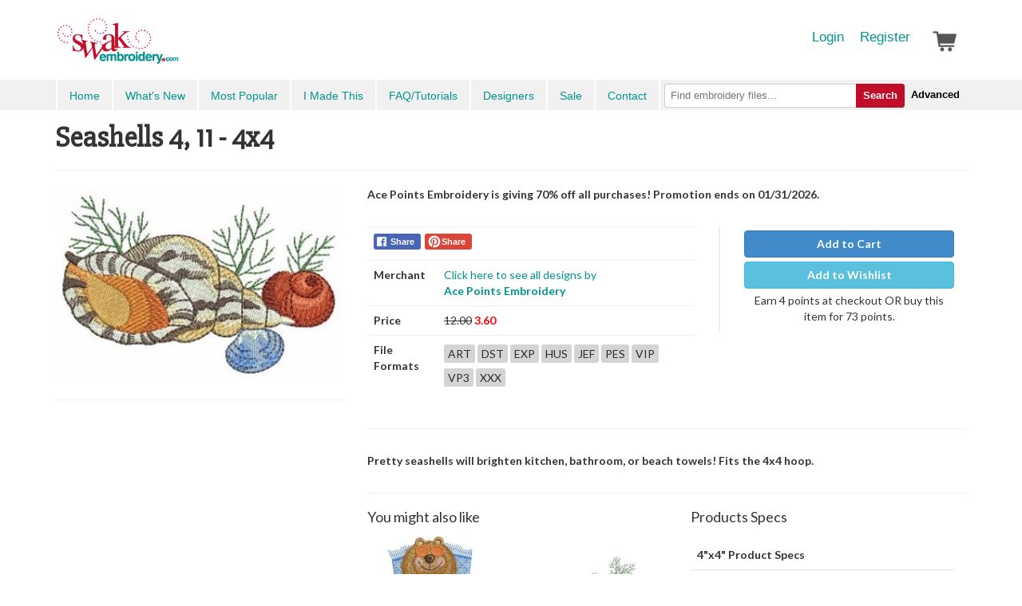

--- FILE ---
content_type: text/css
request_url: https://dpdo5ubi614pn.cloudfront.net/_iconfonts/ULicon-styles.css
body_size: 10348
content:

@font-face {
font-family: "userlite-webicons";
src:url("https://userlitecontent.s3.amazonaws.com/_iconfonts/userlite-webicons.eot");
src:url("https://userlitecontent.s3.amazonaws.com/_iconfonts/userlite-webicons.eot?#iefix") format("embedded-opentype"),
url("https://userlitecontent.s3.amazonaws.com/_iconfonts/userlite-webicons.woff") format("woff"),
url("https://userlitecontent.s3.amazonaws.com/_iconfonts/userlite-webicons.ttf") format("truetype"),
url("https://userlitecontent.s3.amazonaws.com/_iconfonts/userlite-webicons.svg#userlite-webicons") format("svg");
font-weight: normal;
font-style: normal;

}

[data-icon]:before {
	font-family: "userlite-webicons" !important;
	content: attr(data-icon);
	font-style: normal !important;
	font-weight: normal !important;
	font-variant: normal !important;
	text-transform: none !important;
	speak: none;
	line-height: 1;
	-webkit-font-smoothing: antialiased;
	-moz-osx-font-smoothing: grayscale;
}

[class^="ulicon-"]:before,
[class*=" ulicon-"]:before {
	font-family: "userlite-webicons" !important;
	font-style: normal !important;
	font-weight: normal !important;
	font-variant: normal !important;
	text-transform: none !important;
	speak: none;
	line-height: 1;
	-webkit-font-smoothing: antialiased;
	-moz-osx-font-smoothing: grayscale;
}

.ulicon-arrow-down:before {
	content: "a";
}
.ulicon-arrow-down2:before {
	content: "b";
}
.ulicon-arrow-left:before {
	content: "c";
}
.ulicon-arrow-left2:before {
	content: "d";
}
.ulicon-arrow-right:before {
	content: "e";
}
.ulicon-arrow-right2:before {
	content: "f";
}
.ulicon-arrow-top:before {
	content: "g";
}
.ulicon-arrow-top2:before {
	content: "h";
}
.ulicon-behance:before {
	content: "i";
}
.ulicon-bell:before {
	content: "j";
}
.ulicon-book:before {
	content: "k";
}
.ulicon-box:before {
	content: "l";
}
.ulicon-box2:before {
	content: "m";
}
.ulicon-clip:before {
	content: "n";
}
.ulicon-checkmark:before {
	content: "o";
}
.ulicon-chart:before {
	content: "p";
}
.ulicon-categories:before {
	content: "q";
}
.ulicon-case:before {
	content: "r";
}
.ulicon-cart-full:before {
	content: "s";
}
.ulicon-cart-empty:before {
	content: "t";
}
.ulicon-card:before {
	content: "u";
}
.ulicon-camera:before {
	content: "v";
}
.ulicon-calendar-done:before {
	content: "w";
}
.ulicon-calendar2:before {
	content: "x";
}
.ulicon-calendar:before {
	content: "y";
}
.ulicon-bucket:before {
	content: "z";
}
.ulicon-zoom-out:before {
	content: "A";
}
.ulicon-zoom-in:before {
	content: "B";
}
.ulicon-youtube:before {
	content: "C";
}
.ulicon-yahoo:before {
	content: "D";
}
.ulicon-world:before {
	content: "E";
}
.ulicon-volume-off:before {
	content: "F";
}
.ulicon-volume-medium:before {
	content: "G";
}
.ulicon-volume-loud:before {
	content: "H";
}
.ulicon-volume:before {
	content: "I";
}
.ulicon-trash:before {
	content: "J";
}
.ulicon-twitter:before {
	content: "K";
}
.ulicon-unlike:before {
	content: "L";
}
.ulicon-unlock:before {
	content: "M";
}
.ulicon-unlove:before {
	content: "N";
}
.ulicon-unstar:before {
	content: "O";
}
.ulicon-update:before {
	content: "P";
}
.ulicon-upload:before {
	content: "Q";
}
.ulicon-upload2:before {
	content: "R";
}
.ulicon-user-female:before {
	content: "S";
}
.ulicon-user-male:before {
	content: "T";
}
.ulicon-video:before {
	content: "U";
}
.ulicon-vimeo:before {
	content: "V";
}
.ulicon-timemachine:before {
	content: "W";
}
.ulicon-texting:before {
	content: "X";
}
.ulicon-tags:before {
	content: "Y";
}
.ulicon-tag:before {
	content: "Z";
}
.ulicon-stumbleupon:before {
	content: "0";
}
.ulicon-stream:before {
	content: "1";
}
.ulicon-storage:before {
	content: "2";
}
.ulicon-stop2:before {
	content: "3";
}
.ulicon-stop:before {
	content: "4";
}
.ulicon-star:before {
	content: "5";
}
.ulicon-spotify:before {
	content: "6";
}
.ulicon-skype:before {
	content: "8";
}
.ulicon-rewind-to-prev-breakpoint:before {
	content: "9";
}
.ulicon-rewind-to-the-end:before {
	content: "!";
}
.ulicon-rewind-to-the-start:before {
	content: "\"";
}
.ulicon-search:before {
	content: "#";
}
.ulicon-select-bottom:before {
	content: "$";
}
.ulicon-select-horizontal:before {
	content: "%";
}
.ulicon-select-left:before {
	content: "&";
}
.ulicon-select-right:before {
	content: "'";
}
.ulicon-select-top:before {
	content: "(";
}
.ulicon-select-vertical:before {
	content: ")";
}
.ulicon-settings:before {
	content: "*";
}
.ulicon-share:before {
	content: "+";
}
.ulicon-shuffle:before {
	content: ",";
}
.ulicon-rewind-to-next-breakpoint:before {
	content: "-";
}
.ulicon-rewind-forward:before {
	content: ".";
}
.ulicon-rewind-back:before {
	content: "/";
}
.ulicon-reply:before {
	content: ":";
}
.ulicon-repeat2:before {
	content: ";";
}
.ulicon-repeat:before {
	content: "<";
}
.ulicon-reload2:before {
	content: "=";
}
.ulicon-reload:before {
	content: ">";
}
.ulicon-rec:before {
	content: "?";
}
.ulicon-plus:before {
	content: "@";
}
.ulicon-play:before {
	content: "[";
}
.ulicon-pinterest:before {
	content: "]";
}
.ulicon-pin:before {
	content: "^";
}
.ulicon-minus:before {
	content: "_";
}
.ulicon-more:before {
	content: "`";
}
.ulicon-move:before {
	content: "{";
}
.ulicon-new-message:before {
	content: "|";
}
.ulicon-new-window:before {
	content: "}";
}
.ulicon-note:before {
	content: "~";
}
.ulicon-option:before {
	content: "\\";
}
.ulicon-path:before {
	content: "\e000";
}
.ulicon-pause:before {
	content: "\e001";
}
.ulicon-pen:before {
	content: "\e002";
}
.ulicon-phone:before {
	content: "\e003";
}
.ulicon-photo:before {
	content: "\e004";
}
.ulicon-pie-chart:before {
	content: "\e005";
}
.ulicon-minimize:before {
	content: "\e006";
}
.ulicon-mic-cross:before {
	content: "\e007";
}
.ulicon-mic:before {
	content: "\e008";
}
.ulicon-messages:before {
	content: "\e009";
}
.ulicon-message2:before {
	content: "\e00a";
}
.ulicon-message:before {
	content: "\e00b";
}
.ulicon-melody:before {
	content: "\e00c";
}
.ulicon-maximize:before {
	content: "\e00d";
}
.ulicon-map:before {
	content: "\e00e";
}
.ulicon-mail:before {
	content: "\e00f";
}
.ulicon-macbook:before {
	content: "\e010";
}
.ulicon-dribbble:before {
	content: "\e011";
}
.ulicon-intstagram:before {
	content: "\e012";
}
.ulicon-lock:before {
	content: "\e013";
}
.ulicon-location:before {
	content: "\e014";
}
.ulicon-list-with-thumbnails:before {
	content: "\e015";
}
.ulicon-list3:before {
	content: "\e016";
}
.ulicon-home:before {
	content: "\e017";
}
.ulicon-imac:before {
	content: "\e018";
}
.ulicon-increase:before {
	content: "\e019";
}
.ulicon-download2:before {
	content: "\e01a";
}
.ulicon-download:before {
	content: "\e01b";
}
.ulicon-documents:before {
	content: "\e01c";
}
.ulicon-document:before {
	content: "\e01d";
}
.ulicon-folder:before {
	content: "\e01e";
}
.ulicon-list2:before {
	content: "\e01f";
}
.ulicon-list:before {
	content: "\e020";
}
.ulicon-flag:before {
	content: "\e021";
}
.ulicon-directions:before {
	content: "\e022";
}
.ulicon-deviantart:before {
	content: "\e023";
}
.ulicon-filter:before {
	content: "\e024";
}
.ulicon-linkedin:before {
	content: "\e025";
}
.ulicon-link:before {
	content: "\e026";
}
.ulicon-like:before {
	content: "\e027";
}
.ulicon-eye-cross:before {
	content: "\e028";
}
.ulicon-facebook:before {
	content: "\e029";
}
.ulicon-delete:before {
	content: "\e02a";
}
.ulicon-decrease:before {
	content: "\e02b";
}
.ulicon-cross:before {
	content: "\e02c";
}
.ulicon-eye:before {
	content: "\e02d";
}
.ulicon-key:before {
	content: "\e02f";
}
.ulicon-external:before {
	content: "\e030";
}
.ulicon-code:before {
	content: "\e031";
}
.ulicon-cloud:before {
	content: "\e032";
}
.ulicon-clock:before {
	content: "\e033";
}
.ulicon-evernote:before {
	content: "\e034";
}
.ulicon-exit:before {
	content: "\e035";
}
.ulicon-iphone:before {
	content: "\e036";
}
.ulicon-ipad:before {
	content: "\e037";
}
.ulicon-loudspeaker:before {
	content: "\e038";
}
.ulicon-love:before {
	content: "\e039";
}
.ulicon-address-book:before {
	content: "\e03a";
}
.ulicon-alert:before {
	content: "\e03b";
}
.ulicon-align-center:before {
	content: "\e03c";
}
.ulicon-align-justify:before {
	content: "\e03d";
}
.ulicon-align-left:before {
	content: "\e03e";
}
.ulicon-align-right:before {
	content: "\e03f";
}
.ulicon-anchor:before {
	content: "\e040";
}
.ulicon-annotate:before {
	content: "\e041";
}
.ulicon-archive:before {
	content: "\e042";
}
.ulicon-arrow-down-1:before {
	content: "\e043";
}
.ulicon-arrow-left-1:before {
	content: "\e044";
}
.ulicon-arrow-right-1:before {
	content: "\e045";
}
.ulicon-arrow-up:before {
	content: "\e046";
}
.ulicon-bitcoin-circle:before {
	content: "\e047";
}
.ulicon-bitcoin:before {
	content: "\e048";
}
.ulicon-battery-half:before {
	content: "\e049";
}
.ulicon-battery-full:before {
	content: "\e04a";
}
.ulicon-battery-empty:before {
	content: "\e04b";
}
.ulicon-background-color:before {
	content: "\e04c";
}
.ulicon-at-sign:before {
	content: "\e04d";
}
.ulicon-asterisk:before {
	content: "\e04e";
}
.ulicon-asl:before {
	content: "\e04f";
}
.ulicon-arrows-out:before {
	content: "\e050";
}
.ulicon-arrows-in:before {
	content: "\e051";
}
.ulicon-arrows-expand:before {
	content: "\e052";
}
.ulicon-arrows-compress:before {
	content: "\e053";
}
.ulicon-blind:before {
	content: "\e054";
}
.ulicon-bluetooth:before {
	content: "\e055";
}
.ulicon-bold:before {
	content: "\e056";
}
.ulicon-book-1:before {
	content: "\e057";
}
.ulicon-book-bookmark:before {
	content: "\e058";
}
.ulicon-bookmark:before {
	content: "\e059";
}
.ulicon-braille:before {
	content: "\e05a";
}
.ulicon-burst:before {
	content: "\e05b";
}
.ulicon-burst-new:before {
	content: "\e05c";
}
.ulicon-burst-sale:before {
	content: "\e05d";
}
.ulicon-calendar-1:before {
	content: "\e05e";
}
.ulicon-camera-1:before {
	content: "\e05f";
}
.ulicon-check:before {
	content: "\e060";
}
.ulicon-compass:before {
	content: "\e061";
}
.ulicon-comments:before {
	content: "\e062";
}
.ulicon-comment-video:before {
	content: "\e063";
}
.ulicon-comment-quotes:before {
	content: "\e064";
}
.ulicon-comment-minus:before {
	content: "\e065";
}
.ulicon-comment:before {
	content: "\e066";
}
.ulicon-cloud-1:before {
	content: "\e067";
}
.ulicon-closed-caption:before {
	content: "\e068";
}
.ulicon-clock-1:before {
	content: "\e069";
}
.ulicon-clipboard-pencil:before {
	content: "\e06a";
}
.ulicon-clipboard-notes:before {
	content: "\e06b";
}
.ulicon-clipboard:before {
	content: "\e06c";
}
.ulicon-checkbox:before {
	content: "\e06d";
}
.ulicon-social-linkedin:before {
	content: "\e06e";
}
.ulicon-social-medium:before {
	content: "\e06f";
}
.ulicon-social-myspace:before {
	content: "\e070";
}
.ulicon-social-orkut:before {
	content: "\e071";
}
.ulicon-social-path:before {
	content: "\e072";
}
.ulicon-social-picasa:before {
	content: "\e073";
}
.ulicon-social-pinterest:before {
	content: "\e074";
}
.ulicon-social-rdio:before {
	content: "\e075";
}
.ulicon-social-reddit:before {
	content: "\e076";
}
.ulicon-social-skillshare:before {
	content: "\e077";
}
.ulicon-social-skype:before {
	content: "\e078";
}
.ulicon-social-smashing-mag:before {
	content: "\e079";
}
.ulicon-social-spotify:before {
	content: "\e07a";
}
.ulicon-social-squidoo:before {
	content: "\e07b";
}
.ulicon-social-stack-overflow:before {
	content: "\e07c";
}
.ulicon-social-steam:before {
	content: "\e07d";
}
.ulicon-social-stumbleupon:before {
	content: "\e07e";
}
.ulicon-social-treehouse:before {
	content: "\e07f";
}
.ulicon-social-tumblr:before {
	content: "\e080";
}
.ulicon-social-twitter:before {
	content: "\e081";
}
.ulicon-social-vimeo:before {
	content: "\e082";
}
.ulicon-social-windows:before {
	content: "\e083";
}
.ulicon-social-xbox:before {
	content: "\e084";
}
.ulicon-social-yahoo:before {
	content: "\e085";
}
.ulicon-social-youtube:before {
	content: "\e086";
}
.ulicon-social-zerply:before {
	content: "\e087";
}
.ulicon-social-zurb:before {
	content: "\e088";
}
.ulicon-sound:before {
	content: "\e089";
}
.ulicon-star-1:before {
	content: "\e08a";
}
.ulicon-stop-1:before {
	content: "\e08b";
}
.ulicon-strikethrough:before {
	content: "\e08c";
}
.ulicon-subscript:before {
	content: "\e08d";
}
.ulicon-superscript:before {
	content: "\e08e";
}
.ulicon-tablet-landscape:before {
	content: "\e08f";
}
.ulicon-tablet-portrait:before {
	content: "\e090";
}
.ulicon-target:before {
	content: "\e091";
}
.ulicon-telephone:before {
	content: "\e092";
}
.ulicon-telephone-accessible:before {
	content: "\e093";
}
.ulicon-text-color:before {
	content: "\e094";
}
.ulicon-thumbnails:before {
	content: "\e095";
}
.ulicon-ticket:before {
	content: "\e096";
}
.ulicon-torso:before {
	content: "\e097";
}
.ulicon-torso-business:before {
	content: "\e098";
}
.ulicon-torso-female:before {
	content: "\e099";
}
.ulicon-torsos:before {
	content: "\e09a";
}
.ulicon-torsos-all:before {
	content: "\e09b";
}
.ulicon-torsos-all-female:before {
	content: "\e09c";
}
.ulicon-torsos-female-male:before {
	content: "\e09d";
}
.ulicon-trash-1:before {
	content: "\e09e";
}
.ulicon-trees:before {
	content: "\e09f";
}
.ulicon-trophy:before {
	content: "\e0a0";
}
.ulicon-underline:before {
	content: "\e0a1";
}
.ulicon-universal-access:before {
	content: "\e0a2";
}
.ulicon-unlink:before {
	content: "\e0a3";
}
.ulicon-unlock-1:before {
	content: "\e0a4";
}
.ulicon-upload-1:before {
	content: "\e0a5";
}
.ulicon-upload-cloud:before {
	content: "\e0a6";
}
.ulicon-usb:before {
	content: "\e0a7";
}
.ulicon-video-1:before {
	content: "\e0a8";
}
.ulicon-volume-1:before {
	content: "\e0a9";
}
.ulicon-volume-strike:before {
	content: "\e0aa";
}
.ulicon-web:before {
	content: "\e0ab";
}
.ulicon-wheelchair:before {
	content: "\e0ac";
}
.ulicon-widget:before {
	content: "\e0ad";
}
.ulicon-wrench:before {
	content: "\e0ae";
}
.ulicon-x:before {
	content: "\e0af";
}
.ulicon-x-circle:before {
	content: "\e0b0";
}
.ulicon-yen:before {
	content: "\e0b1";
}
.ulicon-zoom-in-1:before {
	content: "\e0b2";
}
.ulicon-zoom-out-1:before {
	content: "\e0b3";
}
.ulicon-social-snapchat:before {
	content: "\e0b4";
}
.ulicon-social-yelp:before {
	content: "\e0b5";
}
.ulicon-target-two:before {
	content: "\e0b6";
}
.ulicon-torsos-male-female:before {
	content: "\e0b7";
}
.ulicon-volume-none:before {
	content: "\e0b8";
}
.ulicon-folder-1:before {
	content: "\e0b9";
}
.ulicon-folder-add:before {
	content: "\e0ba";
}
.ulicon-folder-lock:before {
	content: "\e0bb";
}
.ulicon-foot:before {
	content: "\e0bc";
}
.ulicon-foundation:before {
	content: "\e0bd";
}
.ulicon-graph-bar:before {
	content: "\e0be";
}
.ulicon-graph-horizontal:before {
	content: "\e0bf";
}
.ulicon-graph-pie:before {
	content: "\e0c0";
}
.ulicon-graph-trend:before {
	content: "\e0c1";
}
.ulicon-guide-dog:before {
	content: "\e0c2";
}
.ulicon-hearing-aid:before {
	content: "\e0c3";
}
.ulicon-heart:before {
	content: "\e0c4";
}
.ulicon-home-1:before {
	content: "\e0c5";
}
.ulicon-html5:before {
	content: "\e0c6";
}
.ulicon-indent-less:before {
	content: "\e0c7";
}
.ulicon-indent-more:before {
	content: "\e0c8";
}
.ulicon-info:before {
	content: "\e0c9";
}
.ulicon-italic:before {
	content: "\e0ca";
}
.ulicon-key-1:before {
	content: "\e0cb";
}
.ulicon-laptop:before {
	content: "\e0cc";
}
.ulicon-layout:before {
	content: "\e0cd";
}
.ulicon-lightbulb:before {
	content: "\e0ce";
}
.ulicon-like-1:before {
	content: "\e0cf";
}
.ulicon-link-1:before {
	content: "\e0d0";
}
.ulicon-list-1:before {
	content: "\e0d1";
}
.ulicon-list-bullet:before {
	content: "\e0d2";
}
.ulicon-list-number:before {
	content: "\e0d3";
}
.ulicon-list-thumbnails:before {
	content: "\e0d4";
}
.ulicon-lock-1:before {
	content: "\e0d5";
}
.ulicon-loop:before {
	content: "\e0d6";
}
.ulicon-magnifying-glass:before {
	content: "\e0d7";
}
.ulicon-mail-1:before {
	content: "\e0d8";
}
.ulicon-male:before {
	content: "\e0d9";
}
.ulicon-male-female:before {
	content: "\e0da";
}
.ulicon-male-symbol:before {
	content: "\e0db";
}
.ulicon-map-1:before {
	content: "\e0dc";
}
.ulicon-marker:before {
	content: "\e0dd";
}
.ulicon-megaphone:before {
	content: "\e0de";
}
.ulicon-microphone:before {
	content: "\e0df";
}
.ulicon-minus-1:before {
	content: "\e0e0";
}
.ulicon-minus-circle:before {
	content: "\e0e1";
}
.ulicon-mobile:before {
	content: "\e0e2";
}
.ulicon-mobile-signal:before {
	content: "\e0e3";
}
.ulicon-monitor:before {
	content: "\e0e4";
}
.ulicon-mountains:before {
	content: "\e0e5";
}
.ulicon-music:before {
	content: "\e0e6";
}
.ulicon-next:before {
	content: "\e0e7";
}
.ulicon-no-dogs:before {
	content: "\e0e8";
}
.ulicon-no-smoking:before {
	content: "\e0e9";
}
.ulicon-page:before {
	content: "\e0ea";
}
.ulicon-page-add:before {
	content: "\e0eb";
}
.ulicon-page-copy:before {
	content: "\e0ec";
}
.ulicon-page-csv:before {
	content: "\e0ed";
}
.ulicon-page-delete:before {
	content: "\e0ee";
}
.ulicon-page-doc:before {
	content: "\e0ef";
}
.ulicon-page-edit:before {
	content: "\e0f0";
}
.ulicon-page-export:before {
	content: "\e0f1";
}
.ulicon-page-export-csv:before {
	content: "\e0f2";
}
.ulicon-page-export-doc:before {
	content: "\e0f3";
}
.ulicon-page-export-pdf:before {
	content: "\e0f4";
}
.ulicon-page-filled:before {
	content: "\e0f5";
}
.ulicon-page-multiple:before {
	content: "\e0f6";
}
.ulicon-page-pdf:before {
	content: "\e0f7";
}
.ulicon-page-remove:before {
	content: "\e0f8";
}
.ulicon-page-search:before {
	content: "\e0f9";
}
.ulicon-paint-bucket:before {
	content: "\e0fa";
}
.ulicon-paperclip:before {
	content: "\e0fb";
}
.ulicon-pause-1:before {
	content: "\e0fc";
}
.ulicon-paw:before {
	content: "\e0fd";
}
.ulicon-paypal:before {
	content: "\e0fe";
}
.ulicon-pencil:before {
	content: "\e0ff";
}
.ulicon-photo-1:before {
	content: "\e100";
}
.ulicon-play-1:before {
	content: "\e101";
}
.ulicon-play-circle:before {
	content: "\e102";
}
.ulicon-play-video:before {
	content: "\e103";
}
.ulicon-plus-1:before {
	content: "\e104";
}
.ulicon-pound:before {
	content: "\e105";
}
.ulicon-power:before {
	content: "\e106";
}
.ulicon-previous:before {
	content: "\e107";
}
.ulicon-price-tag:before {
	content: "\e108";
}
.ulicon-pricetag-multiple:before {
	content: "\e109";
}
.ulicon-print:before {
	content: "\e10a";
}
.ulicon-prohibited:before {
	content: "\e10b";
}
.ulicon-projection-screen:before {
	content: "\e10c";
}
.ulicon-puzzle:before {
	content: "\e10d";
}
.ulicon-quote:before {
	content: "\e10e";
}
.ulicon-record:before {
	content: "\e10f";
}
.ulicon-refresh:before {
	content: "\e110";
}
.ulicon-results:before {
	content: "\e111";
}
.ulicon-results-demographics:before {
	content: "\e112";
}
.ulicon-rewind:before {
	content: "\e113";
}
.ulicon-rewind-ten:before {
	content: "\e114";
}
.ulicon-rss:before {
	content: "\e115";
}
.ulicon-safety-cone:before {
	content: "\e116";
}
.ulicon-save:before {
	content: "\e117";
}
.ulicon-share-1:before {
	content: "\e118";
}
.ulicon-sheriff-badge:before {
	content: "\e119";
}
.ulicon-shield:before {
	content: "\e11a";
}
.ulicon-shopping-bag:before {
	content: "\e11b";
}
.ulicon-shopping-cart:before {
	content: "\e11c";
}
.ulicon-shuffle-1:before {
	content: "\e11d";
}
.ulicon-skull:before {
	content: "\e11e";
}
.ulicon-social-500px:before {
	content: "\e11f";
}
.ulicon-social-adobe:before {
	content: "\e120";
}
.ulicon-social-amazon:before {
	content: "\e121";
}
.ulicon-social-android:before {
	content: "\e122";
}
.ulicon-social-apple:before {
	content: "\e123";
}
.ulicon-social-behance:before {
	content: "\e124";
}
.ulicon-social-bing:before {
	content: "\e125";
}
.ulicon-social-blogger:before {
	content: "\e126";
}
.ulicon-social-delicious:before {
	content: "\e127";
}
.ulicon-social-designer-news:before {
	content: "\e128";
}
.ulicon-social-deviant-art:before {
	content: "\e129";
}
.ulicon-social-digg:before {
	content: "\e12a";
}
.ulicon-social-dribbble:before {
	content: "\e12b";
}
.ulicon-social-drive:before {
	content: "\e12c";
}
.ulicon-social-dropbox:before {
	content: "\e12d";
}
.ulicon-social-evernote:before {
	content: "\e12e";
}
.ulicon-social-facebook:before {
	content: "\e12f";
}
.ulicon-social-flickr:before {
	content: "\e130";
}
.ulicon-social-forrst:before {
	content: "\e131";
}
.ulicon-social-foursquare:before {
	content: "\e132";
}
.ulicon-social-game-center:before {
	content: "\e133";
}
.ulicon-social-github:before {
	content: "\e134";
}
.ulicon-social-google-plus:before {
	content: "\e135";
}
.ulicon-social-hacker-news:before {
	content: "\e136";
}
.ulicon-social-hi5:before {
	content: "\e137";
}
.ulicon-social-instagram:before {
	content: "\e138";
}
.ulicon-social-joomla:before {
	content: "\e139";
}
.ulicon-social-lastfm:before {
	content: "\e13a";
}
.ulicon-contrast:before {
	content: "\e13b";
}
.ulicon-credit-card:before {
	content: "\e13c";
}
.ulicon-crop:before {
	content: "\e13d";
}
.ulicon-crown:before {
	content: "\e13e";
}
.ulicon-css3:before {
	content: "\e13f";
}
.ulicon-database:before {
	content: "\e140";
}
.ulicon-die-five:before {
	content: "\e141";
}
.ulicon-die-four:before {
	content: "\e142";
}
.ulicon-die-one:before {
	content: "\e143";
}
.ulicon-die-six:before {
	content: "\e144";
}
.ulicon-die-three:before {
	content: "\e145";
}
.ulicon-die-two:before {
	content: "\e146";
}
.ulicon-dislike:before {
	content: "\e147";
}
.ulicon-dollar:before {
	content: "\e148";
}
.ulicon-dollar-bill:before {
	content: "\e149";
}
.ulicon-download-1:before {
	content: "\e14a";
}
.ulicon-eject:before {
	content: "\e14b";
}
.ulicon-elevator:before {
	content: "\e14c";
}
.ulicon-euro:before {
	content: "\e14d";
}
.ulicon-eye-1:before {
	content: "\e14e";
}
.ulicon-fast-forward:before {
	content: "\e14f";
}
.ulicon-female:before {
	content: "\e150";
}
.ulicon-female-symbol:before {
	content: "\e151";
}
.ulicon-filter-1:before {
	content: "\e152";
}
.ulicon-first-aid:before {
	content: "\e153";
}
.ulicon-flag-1:before {
	content: "\e154";
}
.ulicon-fontawesome-webfont:before {
	content: "\e155";
}
.ulicon-fontawesome-webfont-1:before {
	content: "\e156";
}
.ulicon-fontawesome-webfont-2:before {
	content: "\e157";
}
.ulicon-fontawesome-webfont-3:before {
	content: "\e158";
}
.ulicon-fontawesome-webfont-4:before {
	content: "\e159";
}
.ulicon-fontawesome-webfont-5:before {
	content: "\e15a";
}
.ulicon-fontawesome-webfont-6:before {
	content: "\e15b";
}
.ulicon-fontawesome-webfont-7:before {
	content: "\e15c";
}
.ulicon-fontawesome-webfont-8:before {
	content: "\e15d";
}
.ulicon-fontawesome-webfont-9:before {
	content: "\e15e";
}
.ulicon-fontawesome-webfont-10:before {
	content: "\e15f";
}
.ulicon-fontawesome-webfont-11:before {
	content: "\e160";
}
.ulicon-fontawesome-webfont-12:before {
	content: "\e161";
}
.ulicon-fontawesome-webfont-13:before {
	content: "\e162";
}
.ulicon-fontawesome-webfont-14:before {
	content: "\e163";
}
.ulicon-fontawesome-webfont-15:before {
	content: "\e164";
}
.ulicon-fontawesome-webfont-16:before {
	content: "\e165";
}
.ulicon-fontawesome-webfont-17:before {
	content: "\e166";
}
.ulicon-fontawesome-webfont-18:before {
	content: "\e167";
}
.ulicon-fontawesome-webfont-19:before {
	content: "\e168";
}
.ulicon-fontawesome-webfont-20:before {
	content: "\e169";
}
.ulicon-fontawesome-webfont-21:before {
	content: "\e16a";
}
.ulicon-fontawesome-webfont-22:before {
	content: "\e16b";
}
.ulicon-fontawesome-webfont-23:before {
	content: "\e16c";
}
.ulicon-fontawesome-webfont-24:before {
	content: "\e16d";
}
.ulicon-fontawesome-webfont-25:before {
	content: "\e16e";
}
.ulicon-fontawesome-webfont-26:before {
	content: "\e16f";
}
.ulicon-fontawesome-webfont-27:before {
	content: "\e170";
}
.ulicon-fontawesome-webfont-28:before {
	content: "\e171";
}
.ulicon-fontawesome-webfont-29:before {
	content: "\e172";
}
.ulicon-fontawesome-webfont-30:before {
	content: "\e173";
}
.ulicon-fontawesome-webfont-31:before {
	content: "\e174";
}
.ulicon-fontawesome-webfont-32:before {
	content: "\e175";
}
.ulicon-fontawesome-webfont-33:before {
	content: "\e176";
}
.ulicon-fontawesome-webfont-34:before {
	content: "\e177";
}
.ulicon-fontawesome-webfont-35:before {
	content: "\e178";
}
.ulicon-fontawesome-webfont-36:before {
	content: "\e179";
}
.ulicon-fontawesome-webfont-37:before {
	content: "\e17a";
}
.ulicon-fontawesome-webfont-38:before {
	content: "\e17b";
}
.ulicon-fontawesome-webfont-39:before {
	content: "\e17c";
}
.ulicon-fontawesome-webfont-40:before {
	content: "\e17d";
}
.ulicon-fontawesome-webfont-41:before {
	content: "\e17e";
}
.ulicon-fontawesome-webfont-42:before {
	content: "\e17f";
}
.ulicon-fontawesome-webfont-43:before {
	content: "\e180";
}
.ulicon-fontawesome-webfont-44:before {
	content: "\e181";
}
.ulicon-fontawesome-webfont-45:before {
	content: "\e182";
}
.ulicon-fontawesome-webfont-46:before {
	content: "\e183";
}
.ulicon-fontawesome-webfont-47:before {
	content: "\e184";
}
.ulicon-fontawesome-webfont-48:before {
	content: "\e185";
}
.ulicon-fontawesome-webfont-49:before {
	content: "\e186";
}
.ulicon-fontawesome-webfont-50:before {
	content: "\e187";
}
.ulicon-fontawesome-webfont-51:before {
	content: "\e188";
}
.ulicon-fontawesome-webfont-52:before {
	content: "\e189";
}
.ulicon-fontawesome-webfont-53:before {
	content: "\e18a";
}
.ulicon-fontawesome-webfont-54:before {
	content: "\e18b";
}
.ulicon-fontawesome-webfont-55:before {
	content: "\e18c";
}
.ulicon-fontawesome-webfont-56:before {
	content: "\e18d";
}
.ulicon-fontawesome-webfont-57:before {
	content: "\e18e";
}
.ulicon-fontawesome-webfont-58:before {
	content: "\e18f";
}
.ulicon-fontawesome-webfont-59:before {
	content: "\e190";
}
.ulicon-fontawesome-webfont-60:before {
	content: "\e191";
}
.ulicon-fontawesome-webfont-61:before {
	content: "\e192";
}
.ulicon-fontawesome-webfont-62:before {
	content: "\e193";
}
.ulicon-fontawesome-webfont-63:before {
	content: "\e194";
}
.ulicon-fontawesome-webfont-64:before {
	content: "\e195";
}
.ulicon-fontawesome-webfont-65:before {
	content: "\e196";
}
.ulicon-fontawesome-webfont-66:before {
	content: "\e197";
}
.ulicon-fontawesome-webfont-67:before {
	content: "\e198";
}
.ulicon-fontawesome-webfont-68:before {
	content: "\e199";
}
.ulicon-fontawesome-webfont-69:before {
	content: "\e19a";
}
.ulicon-fontawesome-webfont-70:before {
	content: "\e19b";
}
.ulicon-fontawesome-webfont-71:before {
	content: "\e19c";
}
.ulicon-fontawesome-webfont-72:before {
	content: "\e19d";
}
.ulicon-fontawesome-webfont-73:before {
	content: "\e19e";
}
.ulicon-fontawesome-webfont-74:before {
	content: "\e19f";
}
.ulicon-fontawesome-webfont-75:before {
	content: "\e1a0";
}
.ulicon-fontawesome-webfont-76:before {
	content: "\e1a1";
}
.ulicon-fontawesome-webfont-77:before {
	content: "\e1a2";
}
.ulicon-fontawesome-webfont-78:before {
	content: "\e1a3";
}
.ulicon-fontawesome-webfont-79:before {
	content: "\e1a4";
}
.ulicon-fontawesome-webfont-80:before {
	content: "\e1a5";
}
.ulicon-fontawesome-webfont-81:before {
	content: "\e1a6";
}
.ulicon-fontawesome-webfont-82:before {
	content: "\e1a7";
}
.ulicon-fontawesome-webfont-83:before {
	content: "\e1a8";
}
.ulicon-fontawesome-webfont-84:before {
	content: "\e1a9";
}
.ulicon-fontawesome-webfont-85:before {
	content: "\e1aa";
}
.ulicon-fontawesome-webfont-86:before {
	content: "\e1ab";
}
.ulicon-fontawesome-webfont-87:before {
	content: "\e1ac";
}
.ulicon-fontawesome-webfont-88:before {
	content: "\e1ad";
}
.ulicon-fontawesome-webfont-89:before {
	content: "\e1ae";
}
.ulicon-fontawesome-webfont-90:before {
	content: "\e1af";
}
.ulicon-fontawesome-webfont-91:before {
	content: "\e1b0";
}
.ulicon-fontawesome-webfont-92:before {
	content: "\e1b1";
}
.ulicon-fontawesome-webfont-93:before {
	content: "\e1b2";
}
.ulicon-fontawesome-webfont-94:before {
	content: "\e1b3";
}
.ulicon-fontawesome-webfont-95:before {
	content: "\e1b4";
}
.ulicon-fontawesome-webfont-96:before {
	content: "\e1b5";
}
.ulicon-fontawesome-webfont-97:before {
	content: "\e1b6";
}
.ulicon-fontawesome-webfont-98:before {
	content: "\e1b7";
}
.ulicon-fontawesome-webfont-99:before {
	content: "\e1b8";
}
.ulicon-fontawesome-webfont-100:before {
	content: "\e1b9";
}
.ulicon-fontawesome-webfont-101:before {
	content: "\e1ba";
}
.ulicon-fontawesome-webfont-102:before {
	content: "\e1bb";
}
.ulicon-fontawesome-webfont-103:before {
	content: "\e1bc";
}
.ulicon-fontawesome-webfont-104:before {
	content: "\e1bd";
}
.ulicon-fontawesome-webfont-105:before {
	content: "\e1be";
}
.ulicon-fontawesome-webfont-106:before {
	content: "\e1bf";
}
.ulicon-fontawesome-webfont-107:before {
	content: "\e1c0";
}
.ulicon-fontawesome-webfont-108:before {
	content: "\e1c1";
}
.ulicon-fontawesome-webfont-109:before {
	content: "\e1c2";
}
.ulicon-fontawesome-webfont-110:before {
	content: "\e1c3";
}
.ulicon-fontawesome-webfont-111:before {
	content: "\e1c4";
}
.ulicon-fontawesome-webfont-112:before {
	content: "\e1c5";
}
.ulicon-fontawesome-webfont-113:before {
	content: "\e1c6";
}
.ulicon-fontawesome-webfont-114:before {
	content: "\e1c7";
}
.ulicon-fontawesome-webfont-115:before {
	content: "\e1c8";
}
.ulicon-fontawesome-webfont-116:before {
	content: "\e1c9";
}
.ulicon-fontawesome-webfont-117:before {
	content: "\e1ca";
}
.ulicon-fontawesome-webfont-118:before {
	content: "\e1cb";
}
.ulicon-fontawesome-webfont-119:before {
	content: "\e1cc";
}
.ulicon-fontawesome-webfont-120:before {
	content: "\e1cd";
}
.ulicon-fontawesome-webfont-121:before {
	content: "\e1ce";
}
.ulicon-fontawesome-webfont-122:before {
	content: "\e1cf";
}
.ulicon-fontawesome-webfont-123:before {
	content: "\e1d0";
}
.ulicon-fontawesome-webfont-124:before {
	content: "\e1d1";
}
.ulicon-fontawesome-webfont-125:before {
	content: "\e1d2";
}
.ulicon-fontawesome-webfont-126:before {
	content: "\e1d3";
}
.ulicon-fontawesome-webfont-127:before {
	content: "\e1d4";
}
.ulicon-fontawesome-webfont-128:before {
	content: "\e1d5";
}
.ulicon-fontawesome-webfont-129:before {
	content: "\e1d6";
}
.ulicon-fontawesome-webfont-130:before {
	content: "\e1d7";
}
.ulicon-fontawesome-webfont-131:before {
	content: "\e1d8";
}
.ulicon-fontawesome-webfont-132:before {
	content: "\e1d9";
}
.ulicon-fontawesome-webfont-133:before {
	content: "\e1da";
}
.ulicon-fontawesome-webfont-134:before {
	content: "\e1db";
}
.ulicon-fontawesome-webfont-136:before {
	content: "\e1dd";
}
.ulicon-fontawesome-webfont-137:before {
	content: "\e1de";
}
.ulicon-fontawesome-webfont-138:before {
	content: "\e1df";
}
.ulicon-fontawesome-webfont-139:before {
	content: "\e1e0";
}
.ulicon-fontawesome-webfont-140:before {
	content: "\e1e1";
}
.ulicon-fontawesome-webfont-141:before {
	content: "\e1e2";
}
.ulicon-fontawesome-webfont-142:before {
	content: "\e1e3";
}
.ulicon-fontawesome-webfont-143:before {
	content: "\e1e4";
}
.ulicon-fontawesome-webfont-144:before {
	content: "\e1e5";
}
.ulicon-fontawesome-webfont-145:before {
	content: "\e1e6";
}
.ulicon-fontawesome-webfont-146:before {
	content: "\e1e7";
}
.ulicon-fontawesome-webfont-147:before {
	content: "\e1e8";
}
.ulicon-fontawesome-webfont-148:before {
	content: "\e1e9";
}
.ulicon-fontawesome-webfont-149:before {
	content: "\e1ea";
}
.ulicon-fontawesome-webfont-150:before {
	content: "\e1eb";
}
.ulicon-fontawesome-webfont-151:before {
	content: "\e1ec";
}
.ulicon-fontawesome-webfont-152:before {
	content: "\e1ed";
}
.ulicon-fontawesome-webfont-153:before {
	content: "\e1ee";
}
.ulicon-fontawesome-webfont-154:before {
	content: "\e1ef";
}
.ulicon-fontawesome-webfont-155:before {
	content: "\e1f0";
}
.ulicon-fontawesome-webfont-156:before {
	content: "\e1f1";
}
.ulicon-fontawesome-webfont-157:before {
	content: "\e1f2";
}
.ulicon-fontawesome-webfont-158:before {
	content: "\e1f3";
}
.ulicon-fontawesome-webfont-159:before {
	content: "\e1f4";
}
.ulicon-fontawesome-webfont-160:before {
	content: "\e1f5";
}
.ulicon-fontawesome-webfont-161:before {
	content: "\e1f6";
}
.ulicon-fontawesome-webfont-162:before {
	content: "\e1f7";
}
.ulicon-fontawesome-webfont-163:before {
	content: "\e1f8";
}
.ulicon-fontawesome-webfont-164:before {
	content: "\e1f9";
}
.ulicon-fontawesome-webfont-165:before {
	content: "\e1fa";
}
.ulicon-fontawesome-webfont-166:before {
	content: "\e1fb";
}
.ulicon-fontawesome-webfont-167:before {
	content: "\e1fc";
}
.ulicon-fontawesome-webfont-168:before {
	content: "\e1fd";
}
.ulicon-fontawesome-webfont-169:before {
	content: "\e1fe";
}
.ulicon-fontawesome-webfont-170:before {
	content: "\e1ff";
}
.ulicon-fontawesome-webfont-171:before {
	content: "\e200";
}
.ulicon-fontawesome-webfont-172:before {
	content: "\e201";
}
.ulicon-fontawesome-webfont-173:before {
	content: "\e202";
}
.ulicon-fontawesome-webfont-174:before {
	content: "\e203";
}
.ulicon-fontawesome-webfont-175:before {
	content: "\e204";
}
.ulicon-fontawesome-webfont-176:before {
	content: "\e205";
}
.ulicon-fontawesome-webfont-177:before {
	content: "\e206";
}
.ulicon-fontawesome-webfont-178:before {
	content: "\e207";
}
.ulicon-fontawesome-webfont-179:before {
	content: "\e208";
}
.ulicon-fontawesome-webfont-180:before {
	content: "\e209";
}
.ulicon-fontawesome-webfont-181:before {
	content: "\e20a";
}
.ulicon-fontawesome-webfont-182:before {
	content: "\e20b";
}
.ulicon-fontawesome-webfont-183:before {
	content: "\e20c";
}
.ulicon-fontawesome-webfont-184:before {
	content: "\e20d";
}
.ulicon-fontawesome-webfont-185:before {
	content: "\e20e";
}
.ulicon-fontawesome-webfont-186:before {
	content: "\e20f";
}
.ulicon-fontawesome-webfont-187:before {
	content: "\e210";
}
.ulicon-fontawesome-webfont-188:before {
	content: "\e211";
}
.ulicon-fontawesome-webfont-189:before {
	content: "\e212";
}
.ulicon-fontawesome-webfont-190:before {
	content: "\e213";
}
.ulicon-fontawesome-webfont-191:before {
	content: "\e214";
}
.ulicon-fontawesome-webfont-192:before {
	content: "\e215";
}
.ulicon-fontawesome-webfont-193:before {
	content: "\e216";
}
.ulicon-fontawesome-webfont-194:before {
	content: "\e217";
}
.ulicon-fontawesome-webfont-195:before {
	content: "\e218";
}
.ulicon-fontawesome-webfont-196:before {
	content: "\e219";
}
.ulicon-fontawesome-webfont-197:before {
	content: "\e21a";
}
.ulicon-fontawesome-webfont-198:before {
	content: "\e21b";
}
.ulicon-fontawesome-webfont-199:before {
	content: "\e21c";
}
.ulicon-fontawesome-webfont-200:before {
	content: "\e21d";
}
.ulicon-fontawesome-webfont-201:before {
	content: "\e21e";
}
.ulicon-fontawesome-webfont-202:before {
	content: "\e21f";
}
.ulicon-fontawesome-webfont-203:before {
	content: "\e220";
}
.ulicon-fontawesome-webfont-204:before {
	content: "\e221";
}
.ulicon-fontawesome-webfont-205:before {
	content: "\e222";
}
.ulicon-fontawesome-webfont-206:before {
	content: "\e223";
}
.ulicon-fontawesome-webfont-207:before {
	content: "\e224";
}
.ulicon-fontawesome-webfont-208:before {
	content: "\e225";
}
.ulicon-fontawesome-webfont-209:before {
	content: "\e226";
}
.ulicon-fontawesome-webfont-210:before {
	content: "\e227";
}
.ulicon-fontawesome-webfont-211:before {
	content: "\e228";
}
.ulicon-fontawesome-webfont-212:before {
	content: "\e229";
}
.ulicon-fontawesome-webfont-213:before {
	content: "\e22a";
}
.ulicon-fontawesome-webfont-214:before {
	content: "\e22b";
}
.ulicon-fontawesome-webfont-215:before {
	content: "\e22c";
}
.ulicon-fontawesome-webfont-216:before {
	content: "\e22d";
}
.ulicon-fontawesome-webfont-217:before {
	content: "\e22e";
}
.ulicon-fontawesome-webfont-218:before {
	content: "\e22f";
}
.ulicon-fontawesome-webfont-219:before {
	content: "\e230";
}
.ulicon-fontawesome-webfont-220:before {
	content: "\e231";
}
.ulicon-fontawesome-webfont-221:before {
	content: "\e232";
}
.ulicon-fontawesome-webfont-222:before {
	content: "\e233";
}
.ulicon-fontawesome-webfont-223:before {
	content: "\e234";
}
.ulicon-fontawesome-webfont-224:before {
	content: "\e235";
}
.ulicon-fontawesome-webfont-225:before {
	content: "\e236";
}
.ulicon-fontawesome-webfont-226:before {
	content: "\e237";
}
.ulicon-fontawesome-webfont-227:before {
	content: "\e238";
}
.ulicon-fontawesome-webfont-228:before {
	content: "\e239";
}
.ulicon-fontawesome-webfont-229:before {
	content: "\e23a";
}
.ulicon-fontawesome-webfont-230:before {
	content: "\e23b";
}
.ulicon-fontawesome-webfont-231:before {
	content: "\e23c";
}
.ulicon-fontawesome-webfont-232:before {
	content: "\e23d";
}
.ulicon-fontawesome-webfont-233:before {
	content: "\e23e";
}
.ulicon-fontawesome-webfont-234:before {
	content: "\e23f";
}
.ulicon-fontawesome-webfont-235:before {
	content: "\e240";
}
.ulicon-fontawesome-webfont-236:before {
	content: "\e241";
}
.ulicon-fontawesome-webfont-237:before {
	content: "\e242";
}
.ulicon-fontawesome-webfont-238:before {
	content: "\e243";
}
.ulicon-fontawesome-webfont-239:before {
	content: "\e244";
}
.ulicon-fontawesome-webfont-240:before {
	content: "\e245";
}
.ulicon-fontawesome-webfont-241:before {
	content: "\e246";
}
.ulicon-fontawesome-webfont-242:before {
	content: "\e247";
}
.ulicon-fontawesome-webfont-243:before {
	content: "\e248";
}
.ulicon-fontawesome-webfont-244:before {
	content: "\e249";
}
.ulicon-fontawesome-webfont-245:before {
	content: "\e24a";
}
.ulicon-fontawesome-webfont-246:before {
	content: "\e24b";
}
.ulicon-fontawesome-webfont-247:before {
	content: "\e24c";
}
.ulicon-fontawesome-webfont-248:before {
	content: "\e24d";
}
.ulicon-fontawesome-webfont-249:before {
	content: "\e24e";
}
.ulicon-fontawesome-webfont-250:before {
	content: "\e24f";
}
.ulicon-fontawesome-webfont-251:before {
	content: "\e250";
}
.ulicon-fontawesome-webfont-252:before {
	content: "\e251";
}
.ulicon-fontawesome-webfont-253:before {
	content: "\e252";
}
.ulicon-fontawesome-webfont-254:before {
	content: "\e253";
}
.ulicon-fontawesome-webfont-255:before {
	content: "\e254";
}
.ulicon-fontawesome-webfont-256:before {
	content: "\e255";
}
.ulicon-fontawesome-webfont-257:before {
	content: "\e256";
}
.ulicon-fontawesome-webfont-258:before {
	content: "\e257";
}
.ulicon-fontawesome-webfont-259:before {
	content: "\e258";
}
.ulicon-fontawesome-webfont-260:before {
	content: "\e259";
}
.ulicon-fontawesome-webfont-261:before {
	content: "\e25a";
}
.ulicon-fontawesome-webfont-262:before {
	content: "\e25b";
}
.ulicon-fontawesome-webfont-263:before {
	content: "\e25c";
}
.ulicon-fontawesome-webfont-264:before {
	content: "\e25d";
}
.ulicon-fontawesome-webfont-265:before {
	content: "\e25e";
}
.ulicon-fontawesome-webfont-266:before {
	content: "\e25f";
}
.ulicon-fontawesome-webfont-267:before {
	content: "\e260";
}
.ulicon-fontawesome-webfont-268:before {
	content: "\e261";
}
.ulicon-fontawesome-webfont-269:before {
	content: "\e262";
}
.ulicon-fontawesome-webfont-270:before {
	content: "\e263";
}
.ulicon-fontawesome-webfont-271:before {
	content: "\e264";
}
.ulicon-fontawesome-webfont-272:before {
	content: "\e265";
}
.ulicon-fontawesome-webfont-273:before {
	content: "\e266";
}
.ulicon-fontawesome-webfont-274:before {
	content: "\e267";
}
.ulicon-fontawesome-webfont-275:before {
	content: "\e268";
}
.ulicon-fontawesome-webfont-276:before {
	content: "\e269";
}
.ulicon-fontawesome-webfont-277:before {
	content: "\e26a";
}
.ulicon-fontawesome-webfont-278:before {
	content: "\e26b";
}
.ulicon-fontawesome-webfont-279:before {
	content: "\e26c";
}
.ulicon-fontawesome-webfont-280:before {
	content: "\e26d";
}
.ulicon-fontawesome-webfont-281:before {
	content: "\e26e";
}
.ulicon-fontawesome-webfont-282:before {
	content: "\e26f";
}
.ulicon-fontawesome-webfont-283:before {
	content: "\e270";
}
.ulicon-fontawesome-webfont-284:before {
	content: "\e271";
}
.ulicon-fontawesome-webfont-285:before {
	content: "\e272";
}
.ulicon-fontawesome-webfont-286:before {
	content: "\e273";
}
.ulicon-fontawesome-webfont-287:before {
	content: "\e274";
}
.ulicon-fontawesome-webfont-288:before {
	content: "\e275";
}
.ulicon-fontawesome-webfont-289:before {
	content: "\e276";
}
.ulicon-fontawesome-webfont-290:before {
	content: "\e277";
}
.ulicon-fontawesome-webfont-291:before {
	content: "\e278";
}
.ulicon-fontawesome-webfont-292:before {
	content: "\e279";
}
.ulicon-fontawesome-webfont-293:before {
	content: "\e27a";
}
.ulicon-fontawesome-webfont-294:before {
	content: "\e27b";
}
.ulicon-fontawesome-webfont-295:before {
	content: "\e27c";
}
.ulicon-fontawesome-webfont-296:before {
	content: "\e27d";
}
.ulicon-fontawesome-webfont-297:before {
	content: "\e27e";
}
.ulicon-fontawesome-webfont-298:before {
	content: "\e27f";
}
.ulicon-fontawesome-webfont-299:before {
	content: "\e280";
}
.ulicon-fontawesome-webfont-300:before {
	content: "\e281";
}
.ulicon-fontawesome-webfont-301:before {
	content: "\e282";
}
.ulicon-fontawesome-webfont-302:before {
	content: "\e283";
}
.ulicon-fontawesome-webfont-303:before {
	content: "\e284";
}
.ulicon-fontawesome-webfont-304:before {
	content: "\e285";
}
.ulicon-fontawesome-webfont-305:before {
	content: "\e286";
}
.ulicon-fontawesome-webfont-306:before {
	content: "\e287";
}
.ulicon-fontawesome-webfont-307:before {
	content: "\e288";
}
.ulicon-fontawesome-webfont-308:before {
	content: "\e289";
}
.ulicon-fontawesome-webfont-309:before {
	content: "\e28a";
}
.ulicon-fontawesome-webfont-310:before {
	content: "\e28b";
}
.ulicon-fontawesome-webfont-311:before {
	content: "\e28c";
}
.ulicon-fontawesome-webfont-312:before {
	content: "\e28d";
}
.ulicon-fontawesome-webfont-313:before {
	content: "\e28e";
}
.ulicon-fontawesome-webfont-314:before {
	content: "\e28f";
}
.ulicon-fontawesome-webfont-315:before {
	content: "\e290";
}
.ulicon-fontawesome-webfont-316:before {
	content: "\e291";
}
.ulicon-fontawesome-webfont-317:before {
	content: "\e292";
}
.ulicon-fontawesome-webfont-318:before {
	content: "\e293";
}
.ulicon-fontawesome-webfont-319:before {
	content: "\e294";
}
.ulicon-fontawesome-webfont-320:before {
	content: "\e295";
}
.ulicon-fontawesome-webfont-321:before {
	content: "\e296";
}
.ulicon-fontawesome-webfont-322:before {
	content: "\e297";
}
.ulicon-fontawesome-webfont-323:before {
	content: "\e298";
}
.ulicon-fontawesome-webfont-324:before {
	content: "\e299";
}
.ulicon-fontawesome-webfont-325:before {
	content: "\e29a";
}
.ulicon-fontawesome-webfont-326:before {
	content: "\e29b";
}
.ulicon-fontawesome-webfont-327:before {
	content: "\e29c";
}
.ulicon-fontawesome-webfont-328:before {
	content: "\e29d";
}
.ulicon-fontawesome-webfont-329:before {
	content: "\e29e";
}
.ulicon-fontawesome-webfont-330:before {
	content: "\e29f";
}
.ulicon-fontawesome-webfont-331:before {
	content: "\e2a0";
}
.ulicon-fontawesome-webfont-332:before {
	content: "\e2a1";
}
.ulicon-fontawesome-webfont-333:before {
	content: "\e2a2";
}
.ulicon-fontawesome-webfont-334:before {
	content: "\e2a3";
}
.ulicon-fontawesome-webfont-335:before {
	content: "\e2a4";
}
.ulicon-fontawesome-webfont-336:before {
	content: "\e2a5";
}
.ulicon-fontawesome-webfont-337:before {
	content: "\e2a6";
}
.ulicon-fontawesome-webfont-338:before {
	content: "\e2a7";
}
.ulicon-fontawesome-webfont-339:before {
	content: "\e2a8";
}
.ulicon-fontawesome-webfont-340:before {
	content: "\e2a9";
}
.ulicon-fontawesome-webfont-341:before {
	content: "\e2aa";
}
.ulicon-fontawesome-webfont-342:before {
	content: "\e2ab";
}
.ulicon-fontawesome-webfont-343:before {
	content: "\e2ac";
}
.ulicon-fontawesome-webfont-344:before {
	content: "\e2ad";
}
.ulicon-fontawesome-webfont-345:before {
	content: "\e2ae";
}
.ulicon-fontawesome-webfont-346:before {
	content: "\e2af";
}
.ulicon-fontawesome-webfont-347:before {
	content: "\e2b0";
}
.ulicon-fontawesome-webfont-348:before {
	content: "\e2b1";
}
.ulicon-fontawesome-webfont-349:before {
	content: "\e2b2";
}
.ulicon-fontawesome-webfont-350:before {
	content: "\e2b3";
}
.ulicon-fontawesome-webfont-351:before {
	content: "\e2b4";
}
.ulicon-fontawesome-webfont-352:before {
	content: "\e2b5";
}
.ulicon-fontawesome-webfont-353:before {
	content: "\e2b6";
}
.ulicon-fontawesome-webfont-354:before {
	content: "\e2b7";
}
.ulicon-fontawesome-webfont-355:before {
	content: "\e2b8";
}
.ulicon-fontawesome-webfont-356:before {
	content: "\e2b9";
}
.ulicon-fontawesome-webfont-357:before {
	content: "\e2ba";
}
.ulicon-fontawesome-webfont-358:before {
	content: "\e2bb";
}
.ulicon-fontawesome-webfont-359:before {
	content: "\e2bc";
}
.ulicon-address:before {
	content: "\e2bd";
}
.ulicon-adjust:before {
	content: "\e2be";
}
.ulicon-air:before {
	content: "\e2bf";
}
.ulicon-alert-1:before {
	content: "\e2c0";
}
.ulicon-archive-1:before {
	content: "\e2c1";
}
.ulicon-arrow-combo:before {
	content: "\e2c2";
}
.ulicon-arrows-ccw:before {
	content: "\e2c3";
}
.ulicon-attach:before {
	content: "\e2c4";
}
.ulicon-attention:before {
	content: "\e2c5";
}
.ulicon-back:before {
	content: "\e2c6";
}
.ulicon-back-in-time:before {
	content: "\e2c7";
}
.ulicon-bag:before {
	content: "\e2c8";
}
.ulicon-basket:before {
	content: "\e2c9";
}
.ulicon-battery:before {
	content: "\e2ca";
}
.ulicon-behance-1:before {
	content: "\e2cb";
}
.ulicon-bell-1:before {
	content: "\e2cc";
}
.ulicon-block:before {
	content: "\e2cd";
}
.ulicon-book-2:before {
	content: "\e2ce";
}
.ulicon-book-open:before {
	content: "\e2cf";
}
.ulicon-bookmark-1:before {
	content: "\e2d0";
}
.ulicon-bookmarks:before {
	content: "\e2d1";
}
.ulicon-box-1:before {
	content: "\e2d2";
}
.ulicon-briefcase:before {
	content: "\e2d3";
}
.ulicon-brush:before {
	content: "\e2d4";
}
.ulicon-bucket-1:before {
	content: "\e2d5";
}
.ulicon-calendar-2:before {
	content: "\e2d6";
}
.ulicon-camera-2:before {
	content: "\e2d7";
}
.ulicon-cancel:before {
	content: "\e2d8";
}
.ulicon-cancel-circled:before {
	content: "\e2d9";
}
.ulicon-cancel-squared:before {
	content: "\e2da";
}
.ulicon-cc:before {
	content: "\e2db";
}
.ulicon-cc-by:before {
	content: "\e2dc";
}
.ulicon-cc-nc:before {
	content: "\e2dd";
}
.ulicon-cc-nc-eu:before {
	content: "\e2de";
}
.ulicon-cc-nc-jp:before {
	content: "\e2df";
}
.ulicon-cc-nd:before {
	content: "\e2e0";
}
.ulicon-cc-pd:before {
	content: "\e2e1";
}
.ulicon-cc-remix:before {
	content: "\e2e2";
}
.ulicon-cc-sa:before {
	content: "\e2e3";
}
.ulicon-cc-share:before {
	content: "\e2e4";
}
.ulicon-cc-zero:before {
	content: "\e2e5";
}
.ulicon-ccw:before {
	content: "\e2e6";
}
.ulicon-cd:before {
	content: "\e2e7";
}
.ulicon-chart-area:before {
	content: "\e2e8";
}
.ulicon-chart-bar:before {
	content: "\e2e9";
}
.ulicon-chart-line:before {
	content: "\e2ea";
}
.ulicon-chart-pie:before {
	content: "\e2eb";
}
.ulicon-chat:before {
	content: "\e2ec";
}
.ulicon-check-1:before {
	content: "\e2ed";
}
.ulicon-clipboard-1:before {
	content: "\e2ee";
}
.ulicon-clock-2:before {
	content: "\e2ef";
}
.ulicon-cloud-2:before {
	content: "\e2f0";
}
.ulicon-cloud-thunder:before {
	content: "\e2f1";
}
.ulicon-code-1:before {
	content: "\e2f2";
}
.ulicon-cog:before {
	content: "\e2f3";
}
.ulicon-comment-1:before {
	content: "\e2f4";
}
.ulicon-compass-1:before {
	content: "\e2f5";
}
.ulicon-credit-card-1:before {
	content: "\e2f6";
}
.ulicon-cup:before {
	content: "\e2f7";
}
.ulicon-cw:before {
	content: "\e2f8";
}
.ulicon-database-1:before {
	content: "\e2f9";
}
.ulicon-db-shape:before {
	content: "\e2fa";
}
.ulicon-direction:before {
	content: "\e2fb";
}
.ulicon-doc:before {
	content: "\e2fc";
}
.ulicon-doc-landscape:before {
	content: "\e2fd";
}
.ulicon-doc-text:before {
	content: "\e2fe";
}
.ulicon-doc-text-inv:before {
	content: "\e2ff";
}
.ulicon-docs:before {
	content: "\e300";
}
.ulicon-dot:before {
	content: "\e301";
}
.ulicon-dot-2:before {
	content: "\e302";
}
.ulicon-dot-3:before {
	content: "\e303";
}
.ulicon-down:before {
	content: "\e304";
}
.ulicon-down-bold:before {
	content: "\e305";
}
.ulicon-down-circled:before {
	content: "\e306";
}
.ulicon-down-dir:before {
	content: "\e307";
}
.ulicon-down-open:before {
	content: "\e308";
}
.ulicon-down-open-big:before {
	content: "\e309";
}
.ulicon-down-open-mini:before {
	content: "\e30a";
}
.ulicon-down-thin:before {
	content: "\e30b";
}
.ulicon-download-2:before {
	content: "\e30c";
}
.ulicon-dribbble-1:before {
	content: "\e30d";
}
.ulicon-dribbble-circled:before {
	content: "\e30e";
}
.ulicon-drive:before {
	content: "\e30f";
}
.ulicon-dropbox:before {
	content: "\e310";
}
.ulicon-droplet:before {
	content: "\e311";
}
.ulicon-erase:before {
	content: "\e312";
}
.ulicon-evernote-1:before {
	content: "\e313";
}
.ulicon-export:before {
	content: "\e314";
}
.ulicon-eye-2:before {
	content: "\e315";
}
.ulicon-facebook-1:before {
	content: "\e316";
}
.ulicon-facebook-circled:before {
	content: "\e317";
}
.ulicon-facebook-squared:before {
	content: "\e318";
}
.ulicon-fast-backward:before {
	content: "\e319";
}
.ulicon-fast-forward-1:before {
	content: "\e31a";
}
.ulicon-feather:before {
	content: "\e31b";
}
.ulicon-flag-2:before {
	content: "\e31c";
}
.ulicon-flash:before {
	content: "\e31d";
}
.ulicon-flashlight:before {
	content: "\e31e";
}
.ulicon-flattr:before {
	content: "\e31f";
}
.ulicon-flickr:before {
	content: "\e320";
}
.ulicon-flickr-circled:before {
	content: "\e321";
}
.ulicon-flight:before {
	content: "\e322";
}
.ulicon-floppy:before {
	content: "\e323";
}
.ulicon-flow-branch:before {
	content: "\e324";
}
.ulicon-flow-cascade:before {
	content: "\e325";
}
.ulicon-flow-line:before {
	content: "\e326";
}
.ulicon-flow-parallel:before {
	content: "\e327";
}
.ulicon-flow-tree:before {
	content: "\e328";
}
.ulicon-folder-2:before {
	content: "\e329";
}
.ulicon-forward:before {
	content: "\e32a";
}
.ulicon-gauge:before {
	content: "\e32b";
}
.ulicon-github:before {
	content: "\e32c";
}
.ulicon-github-circled:before {
	content: "\e32d";
}
.ulicon-globe:before {
	content: "\e32e";
}
.ulicon-google-circles:before {
	content: "\e32f";
}
.ulicon-gplus:before {
	content: "\e330";
}
.ulicon-gplus-circled:before {
	content: "\e331";
}
.ulicon-graduation-cap:before {
	content: "\e332";
}
.ulicon-heart-1:before {
	content: "\e333";
}
.ulicon-heart-empty:before {
	content: "\e334";
}
.ulicon-help:before {
	content: "\e335";
}
.ulicon-help-circled:before {
	content: "\e336";
}
.ulicon-home-2:before {
	content: "\e337";
}
.ulicon-hourglass:before {
	content: "\e338";
}
.ulicon-inbox:before {
	content: "\e339";
}
.ulicon-infinity:before {
	content: "\e33a";
}
.ulicon-info-1:before {
	content: "\e33b";
}
.ulicon-info-circled:before {
	content: "\e33c";
}
.ulicon-instagrem:before {
	content: "\e33d";
}
.ulicon-install:before {
	content: "\e33e";
}
.ulicon-key-2:before {
	content: "\e33f";
}
.ulicon-keyboard:before {
	content: "\e340";
}
.ulicon-lamp:before {
	content: "\e341";
}
.ulicon-language:before {
	content: "\e342";
}
.ulicon-lastfm:before {
	content: "\e343";
}
.ulicon-lastfm-circled:before {
	content: "\e344";
}
.ulicon-layout-1:before {
	content: "\e345";
}
.ulicon-leaf:before {
	content: "\e346";
}
.ulicon-left:before {
	content: "\e347";
}
.ulicon-left-bold:before {
	content: "\e348";
}
.ulicon-left-circled:before {
	content: "\e349";
}
.ulicon-left-dir:before {
	content: "\e34a";
}
.ulicon-left-open:before {
	content: "\e34b";
}
.ulicon-left-open-big:before {
	content: "\e34c";
}
.ulicon-left-open-mini:before {
	content: "\e34d";
}
.ulicon-left-thin:before {
	content: "\e34e";
}
.ulicon-level-down:before {
	content: "\e34f";
}
.ulicon-level-up:before {
	content: "\e350";
}
.ulicon-lifebuoy:before {
	content: "\e351";
}
.ulicon-light-down:before {
	content: "\e352";
}
.ulicon-light-up:before {
	content: "\e353";
}
.ulicon-link-2:before {
	content: "\e354";
}
.ulicon-linkedin-1:before {
	content: "\e355";
}
.ulicon-linkedin-circled:before {
	content: "\e356";
}
.ulicon-list-2:before {
	content: "\e357";
}
.ulicon-list-add:before {
	content: "\e358";
}
.ulicon-location-1:before {
	content: "\e359";
}
.ulicon-lock-2:before {
	content: "\e35a";
}
.ulicon-lock-open:before {
	content: "\e35b";
}
.ulicon-login:before {
	content: "\e35c";
}
.ulicon-logo-db:before {
	content: "\e35d";
}
.ulicon-logout:before {
	content: "\e35e";
}
.ulicon-loop-1:before {
	content: "\e35f";
}
.ulicon-magnet:before {
	content: "\e360";
}
.ulicon-mail-2:before {
	content: "\e361";
}
.ulicon-map-2:before {
	content: "\e362";
}
.ulicon-megaphone-1:before {
	content: "\e363";
}
.ulicon-menu:before {
	content: "\e364";
}
.ulicon-mic-1:before {
	content: "\e365";
}
.ulicon-minus-2:before {
	content: "\e366";
}
.ulicon-minus-circled:before {
	content: "\e367";
}
.ulicon-minus-squared:before {
	content: "\e368";
}
.ulicon-mixi:before {
	content: "\e369";
}
.ulicon-mobile-1:before {
	content: "\e36a";
}
.ulicon-monitor-1:before {
	content: "\e36b";
}
.ulicon-moon:before {
	content: "\e36c";
}
.ulicon-mouse:before {
	content: "\e36d";
}
.ulicon-music-1:before {
	content: "\e36e";
}
.ulicon-mute:before {
	content: "\e36f";
}
.ulicon-network:before {
	content: "\e370";
}
.ulicon-newspaper:before {
	content: "\e371";
}
.ulicon-note-1:before {
	content: "\e372";
}
.ulicon-note-beamed:before {
	content: "\e373";
}
.ulicon-palette:before {
	content: "\e374";
}
.ulicon-paper-plane:before {
	content: "\e375";
}
.ulicon-pause-2:before {
	content: "\e376";
}
.ulicon-paypal-1:before {
	content: "\e377";
}
.ulicon-pencil-1:before {
	content: "\e378";
}
.ulicon-phone-1:before {
	content: "\e379";
}
.ulicon-picasa:before {
	content: "\e37a";
}
.ulicon-picture:before {
	content: "\e37b";
}
.ulicon-pinterest-1:before {
	content: "\e37c";
}
.ulicon-pinterest-circled:before {
	content: "\e37d";
}
.ulicon-play-2:before {
	content: "\e37e";
}
.ulicon-plus-2:before {
	content: "\e37f";
}
.ulicon-plus-circled:before {
	content: "\e380";
}
.ulicon-plus-squared:before {
	content: "\e381";
}
.ulicon-popup:before {
	content: "\e382";
}
.ulicon-print-1:before {
	content: "\e383";
}
.ulicon-progress-0:before {
	content: "\e384";
}
.ulicon-progress-1:before {
	content: "\e385";
}
.ulicon-progress-2:before {
	content: "\e386";
}
.ulicon-progress-3:before {
	content: "\e387";
}
.ulicon-publish:before {
	content: "\e388";
}
.ulicon-qq:before {
	content: "\e389";
}
.ulicon-quote-1:before {
	content: "\e38a";
}
.ulicon-rdio:before {
	content: "\e38b";
}
.ulicon-rdio-circled:before {
	content: "\e38c";
}
.ulicon-record-1:before {
	content: "\e38d";
}
.ulicon-renren:before {
	content: "\e38e";
}
.ulicon-reply-1:before {
	content: "\e38f";
}
.ulicon-reply-all:before {
	content: "\e390";
}
.ulicon-resize-full:before {
	content: "\e391";
}
.ulicon-resize-small:before {
	content: "\e392";
}
.ulicon-retweet:before {
	content: "\e393";
}
.ulicon-right:before {
	content: "\e394";
}
.ulicon-right-bold:before {
	content: "\e395";
}
.ulicon-right-circled:before {
	content: "\e396";
}
.ulicon-right-dir:before {
	content: "\e397";
}
.ulicon-right-open:before {
	content: "\e398";
}
.ulicon-right-open-big:before {
	content: "\e399";
}
.ulicon-right-open-mini:before {
	content: "\e39a";
}
.ulicon-right-thin:before {
	content: "\e39b";
}
.ulicon-rocket:before {
	content: "\e39c";
}
.ulicon-rss-1:before {
	content: "\e39d";
}
.ulicon-search-1:before {
	content: "\e39e";
}
.ulicon-share-2:before {
	content: "\e39f";
}
.ulicon-shareable:before {
	content: "\e3a0";
}
.ulicon-shuffle-2:before {
	content: "\e3a1";
}
.ulicon-signal:before {
	content: "\e3a2";
}
.ulicon-sina-weibo:before {
	content: "\e3a3";
}
.ulicon-skype-1:before {
	content: "\e3a4";
}
.ulicon-skype-circled:before {
	content: "\e3a5";
}
.ulicon-smashing:before {
	content: "\e3a6";
}
.ulicon-sound-1:before {
	content: "\e3a7";
}
.ulicon-soundcloud:before {
	content: "\e3a8";
}
.ulicon-spotify-1:before {
	content: "\e3a9";
}
.ulicon-spotify-circled:before {
	content: "\e3aa";
}
.ulicon-star-2:before {
	content: "\e3ab";
}
.ulicon-star-empty:before {
	content: "\e3ac";
}
.ulicon-stop-2:before {
	content: "\e3ad";
}
.ulicon-stumbleupon-1:before {
	content: "\e3ae";
}
.ulicon-stumbleupon-circled:before {
	content: "\e3af";
}
.ulicon-suitcase:before {
	content: "\e3b0";
}
.ulicon-sweden:before {
	content: "\e3b1";
}
.ulicon-switch:before {
	content: "\e3b2";
}
.ulicon-tag-1:before {
	content: "\e3b3";
}
.ulicon-tape:before {
	content: "\e3b4";
}
.ulicon-target-1:before {
	content: "\e3b5";
}
.ulicon-thermometer:before {
	content: "\e3b6";
}
.ulicon-thumbs-down:before {
	content: "\e3b7";
}
.ulicon-thumbs-up:before {
	content: "\e3b8";
}
.ulicon-ticket-1:before {
	content: "\e3b9";
}
.ulicon-to-end:before {
	content: "\e3ba";
}
.ulicon-to-start:before {
	content: "\e3bb";
}
.ulicon-tools:before {
	content: "\e3bc";
}
.ulicon-traffic-cone:before {
	content: "\e3bd";
}
.ulicon-trash-2:before {
	content: "\e3be";
}
.ulicon-trophy-1:before {
	content: "\e3bf";
}
.ulicon-tumblr:before {
	content: "\e3c0";
}
.ulicon-tumblr-circled:before {
	content: "\e3c1";
}
.ulicon-twitter-1:before {
	content: "\e3c2";
}
.ulicon-twitter-circled:before {
	content: "\e3c3";
}
.ulicon-up:before {
	content: "\e3c4";
}
.ulicon-up-bold:before {
	content: "\e3c5";
}
.ulicon-up-circled:before {
	content: "\e3c6";
}
.ulicon-up-dir:before {
	content: "\e3c7";
}
.ulicon-up-open:before {
	content: "\e3c8";
}
.ulicon-up-open-big:before {
	content: "\e3c9";
}
.ulicon-up-open-mini:before {
	content: "\e3ca";
}
.ulicon-up-thin:before {
	content: "\e3cb";
}
.ulicon-upload-2:before {
	content: "\e3cc";
}
.ulicon-upload-cloud-1:before {
	content: "\e3cd";
}
.ulicon-user:before {
	content: "\e3ce";
}
.ulicon-user-add:before {
	content: "\e3cf";
}
.ulicon-users:before {
	content: "\e3d0";
}
.ulicon-vcard:before {
	content: "\e3d1";
}
.ulicon-video-2:before {
	content: "\e3d2";
}
.ulicon-vimeo-1:before {
	content: "\e3d3";
}
.ulicon-vimeo-circled:before {
	content: "\e3d4";
}
.ulicon-vkontakte:before {
	content: "\e3d5";
}
.ulicon-volume-2:before {
	content: "\e3d6";
}
.ulicon-water:before {
	content: "\e3d7";
}
.ulicon-window:before {
	content: "\e3d8";
}
.ulicon-align-center-1:before {
	content: "\e3d9";
}
.ulicon-align-justify-1:before {
	content: "\e3da";
}
.ulicon-align-left-1:before {
	content: "\e3db";
}
.ulicon-align-right-1:before {
	content: "\e3dc";
}
.ulicon-archive-2:before {
	content: "\e3dd";
}
.ulicon-arrow-down-2:before {
	content: "\e3de";
}
.ulicon-arrow-left-2:before {
	content: "\e3df";
}
.ulicon-arrow-right-2:before {
	content: "\e3e0";
}
.ulicon-arrow-up-1:before {
	content: "\e3e1";
}
.ulicon-atom:before {
	content: "\e3e2";
}
.ulicon-bag-1:before {
	content: "\e3e3";
}
.ulicon-bank-notes:before {
	content: "\e3e4";
}
.ulicon-barbell:before {
	content: "\e3e5";
}
.ulicon-bars:before {
	content: "\e3e6";
}
.ulicon-battery-0:before {
	content: "\e3e7";
}
.ulicon-battery-1:before {
	content: "\e3e8";
}
.ulicon-battery-2:before {
	content: "\e3e9";
}
.ulicon-battery-3:before {
	content: "\e3ea";
}
.ulicon-battery-4:before {
	content: "\e3eb";
}
.ulicon-battery-power:before {
	content: "\e3ec";
}
.ulicon-beer:before {
	content: "\e3ed";
}
.ulicon-bolt:before {
	content: "\e3ee";
}
.ulicon-bones:before {
	content: "\e3ef";
}
.ulicon-book-close:before {
	content: "\e3f0";
}
.ulicon-book-open-1:before {
	content: "\e3f1";
}
.ulicon-bookmark-2:before {
	content: "\e3f2";
}
.ulicon-box-2:before {
	content: "\e3f3";
}
.ulicon-browser:before {
	content: "\e3f4";
}
.ulicon-bubble:before {
	content: "\e3f5";
}
.ulicon-bubble-1:before {
	content: "\e3f6";
}
.ulicon-bubble-2:before {
	content: "\e3f7";
}
.ulicon-bubble-3:before {
	content: "\e3f8";
}
.ulicon-bucket-2:before {
	content: "\e3f9";
}
.ulicon-calculator:before {
	content: "\e3fa";
}
.ulicon-calendar-3:before {
	content: "\e3fb";
}
.ulicon-camera-3:before {
	content: "\e3fc";
}
.ulicon-cardiac-pulse:before {
	content: "\e3fd";
}
.ulicon-cd-1:before {
	content: "\e3fe";
}
.ulicon-character:before {
	content: "\e3ff";
}
.ulicon-checkbox-checked:before {
	content: "\e400";
}
.ulicon-checkmark-1:before {
	content: "\e401";
}
.ulicon-clipboard-2:before {
	content: "\e402";
}
.ulicon-clock-3:before {
	content: "\e403";
}
.ulicon-cloud-3:before {
	content: "\e404";
}
.ulicon-coffee:before {
	content: "\e405";
}
.ulicon-comment-2:before {
	content: "\e406";
}
.ulicon-connection-0:before {
	content: "\e407";
}
.ulicon-connection-1:before {
	content: "\e408";
}
.ulicon-connection-2:before {
	content: "\e409";
}
.ulicon-connection-3:before {
	content: "\e40a";
}
.ulicon-connection-4:before {
	content: "\e40b";
}
.ulicon-credit-cards:before {
	content: "\e40c";
}
.ulicon-crop-1:before {
	content: "\e40d";
}
.ulicon-cube:before {
	content: "\e40e";
}
.ulicon-diamond:before {
	content: "\e40f";
}
.ulicon-download-3:before {
	content: "\e410";
}
.ulicon-email:before {
	content: "\e411";
}
.ulicon-email-plane:before {
	content: "\e412";
}
.ulicon-enter:before {
	content: "\e413";
}
.ulicon-envelope:before {
	content: "\e414";
}
.ulicon-eyedropper:before {
	content: "\e415";
}
.ulicon-file:before {
	content: "\e416";
}
.ulicon-file-add:before {
	content: "\e417";
}
.ulicon-file-broken:before {
	content: "\e418";
}
.ulicon-file-settings:before {
	content: "\e419";
}
.ulicon-files:before {
	content: "\e41a";
}
.ulicon-flag-3:before {
	content: "\e41b";
}
.ulicon-folder-3:before {
	content: "\e41c";
}
.ulicon-folder-add-1:before {
	content: "\e41d";
}
.ulicon-folder-check:before {
	content: "\e41e";
}
.ulicon-folder-settings:before {
	content: "\e41f";
}
.ulicon-forbidden:before {
	content: "\e420";
}
.ulicon-frames:before {
	content: "\e421";
}
.ulicon-glass:before {
	content: "\e422";
}
.ulicon-graph:before {
	content: "\e423";
}
.ulicon-grid:before {
	content: "\e424";
}
.ulicon-heart-2:before {
	content: "\e425";
}
.ulicon-home-3:before {
	content: "\e426";
}
.ulicon-id-card:before {
	content: "\e427";
}
.ulicon-invoice:before {
	content: "\e428";
}
.ulicon-ipad-1:before {
	content: "\e429";
}
.ulicon-ipad-2:before {
	content: "\e42a";
}
.ulicon-lab:before {
	content: "\e42b";
}
.ulicon-laptop-1:before {
	content: "\e42c";
}
.ulicon-list-3:before {
	content: "\e42d";
}
.ulicon-lock-3:before {
	content: "\e42e";
}
.ulicon-locked:before {
	content: "\e42f";
}
.ulicon-map-3:before {
	content: "\e430";
}
.ulicon-measure:before {
	content: "\e431";
}
.ulicon-meter:before {
	content: "\e432";
}
.ulicon-micro:before {
	content: "\e433";
}
.ulicon-micro-mute:before {
	content: "\e434";
}
.ulicon-microwave:before {
	content: "\e435";
}
.ulicon-minus-3:before {
	content: "\e436";
}
.ulicon-modem:before {
	content: "\e437";
}
.ulicon-mute-1:before {
	content: "\e438";
}
.ulicon-newspaper-1:before {
	content: "\e439";
}
.ulicon-paperclip-1:before {
	content: "\e43a";
}
.ulicon-pencil-2:before {
	content: "\e43b";
}
.ulicon-phone-2:before {
	content: "\e43c";
}
.ulicon-phone-2-1:before {
	content: "\e43d";
}
.ulicon-phone-3:before {
	content: "\e43e";
}
.ulicon-picture-1:before {
	content: "\e43f";
}
.ulicon-pie-chart-1:before {
	content: "\e440";
}
.ulicon-pill:before {
	content: "\e441";
}
.ulicon-pin-1:before {
	content: "\e442";
}
.ulicon-power-1:before {
	content: "\e443";
}
.ulicon-printer-1:before {
	content: "\e444";
}
.ulicon-printer-2:before {
	content: "\e445";
}
.ulicon-refresh-1:before {
	content: "\e446";
}
.ulicon-reload-1:before {
	content: "\e447";
}
.ulicon-screen:before {
	content: "\e448";
}
.ulicon-select:before {
	content: "\e449";
}
.ulicon-set:before {
	content: "\e44a";
}
.ulicon-settings-1:before {
	content: "\e44b";
}
.ulicon-share-3:before {
	content: "\e44c";
}
.ulicon-share-outline:before {
	content: "\e44d";
}
.ulicon-shorts:before {
	content: "\e44e";
}
.ulicon-speaker:before {
	content: "\e44f";
}
.ulicon-star-3:before {
	content: "\e450";
}
.ulicon-stopwatch:before {
	content: "\e451";
}
.ulicon-sun:before {
	content: "\e452";
}
.ulicon-syringe:before {
	content: "\e453";
}
.ulicon-tag-2:before {
	content: "\e454";
}
.ulicon-train:before {
	content: "\e455";
}
.ulicon-trash-3:before {
	content: "\e456";
}
.ulicon-unlocked:before {
	content: "\e457";
}
.ulicon-user-1:before {
	content: "\e458";
}
.ulicon-user-outline:before {
	content: "\e459";
}
.ulicon-users-1:before {
	content: "\e45a";
}
.ulicon-users-outline:before {
	content: "\e45b";
}
.ulicon-volume-3:before {
	content: "\e45c";
}
.ulicon-volume-down:before {
	content: "\e45d";
}
.ulicon-volume-up:before {
	content: "\e45e";
}
.ulicon-wifi-1:before {
	content: "\e45f";
}
.ulicon-wifi-2:before {
	content: "\e460";
}
.ulicon-wifi-3:before {
	content: "\e461";
}
.ulicon-window-delete:before {
	content: "\e462";
}
.ulicon-windows:before {
	content: "\e463";
}
.ulicon-zoom:before {
	content: "\e464";
}
.ulicon-zoom-in-2:before {
	content: "\e465";
}
.ulicon-zoom-out-2:before {
	content: "\e466";
}
.ulicon-aim:before {
	content: "\e467";
}
.ulicon-aim-alt:before {
	content: "\e468";
}
.ulicon-amazon:before {
	content: "\e469";
}
.ulicon-app-store:before {
	content: "\e46a";
}
.ulicon-apple:before {
	content: "\e46b";
}
.ulicon-arto:before {
	content: "\e46c";
}
.ulicon-aws:before {
	content: "\e46d";
}
.ulicon-baidu:before {
	content: "\e46e";
}
.ulicon-basecamp:before {
	content: "\e46f";
}
.ulicon-bebo:before {
	content: "\e470";
}
.ulicon-behance-2:before {
	content: "\e471";
}
.ulicon-bing:before {
	content: "\e472";
}
.ulicon-blip:before {
	content: "\e473";
}
.ulicon-blogger:before {
	content: "\e474";
}
.ulicon-bnter:before {
	content: "\e475";
}
.ulicon-brightkite:before {
	content: "\e476";
}
.ulicon-cinch:before {
	content: "\e477";
}
.ulicon-cloudapp:before {
	content: "\e478";
}
.ulicon-coroflot:before {
	content: "\e479";
}
.ulicon-creative-commons:before {
	content: "\e47a";
}
.ulicon-dailybooth:before {
	content: "\e47b";
}
.ulicon-delicious:before {
	content: "\e47c";
}
.ulicon-designbump:before {
	content: "\e47d";
}
.ulicon-designfloat:before {
	content: "\e47e";
}
.ulicon-designmoo:before {
	content: "\e47f";
}
.ulicon-deviantart-1:before {
	content: "\e480";
}
.ulicon-digg:before {
	content: "\e481";
}
.ulicon-digg-alt:before {
	content: "\e482";
}
.ulicon-diigo:before {
	content: "\e483";
}
.ulicon-dribbble-2:before {
	content: "\e484";
}
.ulicon-dropbox-1:before {
	content: "\e485";
}
.ulicon-drupal:before {
	content: "\e486";
}
.ulicon-dzone:before {
	content: "\e487";
}
.ulicon-ebay:before {
	content: "\e488";
}
.ulicon-ember:before {
	content: "\e489";
}
.ulicon-etsy:before {
	content: "\e48a";
}
.ulicon-evernote-2:before {
	content: "\e48b";
}
.ulicon-facebook-2:before {
	content: "\e48c";
}
.ulicon-facebook-alt:before {
	content: "\e48d";
}
.ulicon-facebook-places:before {
	content: "\e48e";
}
.ulicon-facto:before {
	content: "\e48f";
}
.ulicon-feedburner:before {
	content: "\e490";
}
.ulicon-flickr-1:before {
	content: "\e491";
}
.ulicon-folkd:before {
	content: "\e492";
}
.ulicon-formspring:before {
	content: "\e493";
}
.ulicon-forrst:before {
	content: "\e494";
}
.ulicon-foursquare:before {
	content: "\e495";
}
.ulicon-friendfeed:before {
	content: "\e496";
}
.ulicon-friendster:before {
	content: "\e497";
}
.ulicon-gdgt:before {
	content: "\e498";
}
.ulicon-github-1:before {
	content: "\e499";
}
.ulicon-github-alt:before {
	content: "\e49a";
}
.ulicon-goodreads:before {
	content: "\e49b";
}
.ulicon-google:before {
	content: "\e49c";
}
.ulicon-google-buzz:before {
	content: "\e49d";
}
.ulicon-google-talk:before {
	content: "\e49e";
}
.ulicon-gowalla:before {
	content: "\e49f";
}
.ulicon-gowalla-alt:before {
	content: "\e4a0";
}
.ulicon-grooveshark:before {
	content: "\e4a1";
}
.ulicon-hacker-news:before {
	content: "\e4a2";
}
.ulicon-hi5:before {
	content: "\e4a3";
}
.ulicon-hype-machine:before {
	content: "\e4a4";
}
.ulicon-hyves:before {
	content: "\e4a5";
}
.ulicon-icq:before {
	content: "\e4a6";
}
.ulicon-identi:before {
	content: "\e4a7";
}
.ulicon-instapaper:before {
	content: "\e4a8";
}
.ulicon-itunes:before {
	content: "\e4a9";
}
.ulicon-kik:before {
	content: "\e4aa";
}
.ulicon-krop:before {
	content: "\e4ab";
}
.ulicon-last:before {
	content: "\e4ac";
}
.ulicon-linkedin-2:before {
	content: "\e4ad";
}
.ulicon-linkedin-alt:before {
	content: "\e4ae";
}
.ulicon-livejournal:before {
	content: "\e4af";
}
.ulicon-lovedsgn:before {
	content: "\e4b0";
}
.ulicon-meetup:before {
	content: "\e4b1";
}
.ulicon-metacafe:before {
	content: "\e4b2";
}
.ulicon-ming:before {
	content: "\e4b3";
}
.ulicon-mister-wong:before {
	content: "\e4b4";
}
.ulicon-mixx:before {
	content: "\e4b5";
}
.ulicon-mixx-alt:before {
	content: "\e4b6";
}
.ulicon-mobileme:before {
	content: "\e4b7";
}
.ulicon-msn-messenger:before {
	content: "\e4b8";
}
.ulicon-myspace:before {
	content: "\e4b9";
}
.ulicon-myspace-alt:before {
	content: "\e4ba";
}
.ulicon-newsvine:before {
	content: "\e4bb";
}
.ulicon-official:before {
	content: "\e4bc";
}
.ulicon-openid:before {
	content: "\e4bd";
}
.ulicon-orkut:before {
	content: "\e4be";
}
.ulicon-pandora:before {
	content: "\e4bf";
}
.ulicon-path-1:before {
	content: "\e4c0";
}
.ulicon-paypal-2:before {
	content: "\e4c1";
}
.ulicon-photobucket:before {
	content: "\e4c2";
}
.ulicon-picasa-1:before {
	content: "\e4c3";
}
.ulicon-picassa:before {
	content: "\e4c4";
}
.ulicon-pinboard:before {
	content: "\e4c5";
}
.ulicon-ping:before {
	content: "\e4c6";
}
.ulicon-pingchat:before {
	content: "\e4c7";
}
.ulicon-playstation:before {
	content: "\e4c8";
}
.ulicon-plixi:before {
	content: "\e4c9";
}
.ulicon-plurk:before {
	content: "\e4ca";
}
.ulicon-podcast:before {
	content: "\e4cb";
}
.ulicon-posterous:before {
	content: "\e4cc";
}
.ulicon-qik:before {
	content: "\e4cd";
}
.ulicon-quik:before {
	content: "\e4ce";
}
.ulicon-quora:before {
	content: "\e4cf";
}
.ulicon-rdio-1:before {
	content: "\e4d0";
}
.ulicon-readernaut:before {
	content: "\e4d1";
}
.ulicon-reddit:before {
	content: "\e4d2";
}
.ulicon-retweet-1:before {
	content: "\e4d3";
}
.ulicon-robo:before {
	content: "\e4d4";
}
.ulicon-rss-2:before {
	content: "\e4d5";
}
.ulicon-scribd:before {
	content: "\e4d6";
}
.ulicon-sharethis:before {
	content: "\e4d7";
}
.ulicon-simplenote:before {
	content: "\e4d8";
}
.ulicon-skype-2:before {
	content: "\e4d9";
}
.ulicon-slashdot:before {
	content: "\e4da";
}
.ulicon-slideshare:before {
	content: "\e4db";
}
.ulicon-smugmug:before {
	content: "\e4dc";
}
.ulicon-soundcloud-1:before {
	content: "\e4dd";
}
.ulicon-spotify-2:before {
	content: "\e4de";
}
.ulicon-squarespace:before {
	content: "\e4df";
}
.ulicon-squidoo:before {
	content: "\e4e0";
}
.ulicon-steam:before {
	content: "\e4e1";
}
.ulicon-stumbleupon-2:before {
	content: "\e4e2";
}
.ulicon-technorati:before {
	content: "\e4e3";
}
.ulicon-threewords:before {
	content: "\e4e4";
}
.ulicon-tribe:before {
	content: "\e4e5";
}
.ulicon-tripit:before {
	content: "\e4e6";
}
.ulicon-tumblr-1:before {
	content: "\e4e7";
}
.ulicon-twitter-2:before {
	content: "\e4e8";
}
.ulicon-twitter-alt:before {
	content: "\e4e9";
}
.ulicon-vcard-1:before {
	content: "\e4ea";
}
.ulicon-viddler:before {
	content: "\e4eb";
}
.ulicon-vimeo-2:before {
	content: "\e4ec";
}
.ulicon-virb:before {
	content: "\e4ed";
}
.ulicon-w3:before {
	content: "\e4ee";
}
.ulicon-whatsapp:before {
	content: "\e4ef";
}
.ulicon-wikipedia:before {
	content: "\e4f0";
}
.ulicon-windows-1:before {
	content: "\e4f1";
}
.ulicon-wists:before {
	content: "\e4f2";
}
.ulicon-wordpress:before {
	content: "\e4f3";
}
.ulicon-wordpress-alt:before {
	content: "\e4f4";
}
.ulicon-xing:before {
	content: "\e4f5";
}
.ulicon-yahoo-1:before {
	content: "\e4f6";
}
.ulicon-yahoo-buzz:before {
	content: "\e4f7";
}
.ulicon-yahoo-messenger:before {
	content: "\e4f8";
}
.ulicon-yelp:before {
	content: "\e4f9";
}
.ulicon-youtube-1:before {
	content: "\e4fa";
}
.ulicon-youtube-alt:before {
	content: "\e4fb";
}
.ulicon-zerply:before {
	content: "\e4fc";
}
.ulicon-zootool:before {
	content: "\e4fd";
}
.ulicon-zynga:before {
	content: "\e4fe";
}
.ulicon-userlite-icon:before {
	content: "\e4ff";
}
.ulicon-flightschool-icon:before {
	content: "\e4ff";
}
.ulicon-jetfuel-icon:before {
	content: "\e500";
}
.ulicon-userlite-icon:before {
	content: "\e501";
}
.ulicon-flightschool-icon-1:before {
	content: "\e502";
}
.ulicon-jetfuel-icon-1:before {
	content: "\e503";
}
.ulicon-fontawesome-webfont-135:before {
	content: "\e1dc";
}
.ulicon-fontawesome-webfont-135:before {
	content: "\e1dc";
}
.ulicon-fontawesome-webfont-135:before {
	content: "\e1dc";
}
.ulicon-small-thumbnails:before {
	content: "7";
}
.ulicon-userlite-icon-1:before {
	content: "\e504";
}
.ulicon-large-thumbnails:before {
	content: "\e02e";
}


--- FILE ---
content_type: text/css; charset=utf-8
request_url: https://fonts.googleapis.com/css?family=Slabo+27px
body_size: -270
content:
/* latin-ext */
@font-face {
  font-family: 'Slabo 27px';
  font-style: normal;
  font-weight: 400;
  src: url(https://fonts.gstatic.com/s/slabo27px/v16/mFT0WbgBwKPR_Z4hGN2qgxED1WB4m9xv3Q.woff2) format('woff2');
  unicode-range: U+0100-02BA, U+02BD-02C5, U+02C7-02CC, U+02CE-02D7, U+02DD-02FF, U+0304, U+0308, U+0329, U+1D00-1DBF, U+1E00-1E9F, U+1EF2-1EFF, U+2020, U+20A0-20AB, U+20AD-20C0, U+2113, U+2C60-2C7F, U+A720-A7FF;
}
/* latin */
@font-face {
  font-family: 'Slabo 27px';
  font-style: normal;
  font-weight: 400;
  src: url(https://fonts.gstatic.com/s/slabo27px/v16/mFT0WbgBwKPR_Z4hGN2qgx8D1WB4m9w.woff2) format('woff2');
  unicode-range: U+0000-00FF, U+0131, U+0152-0153, U+02BB-02BC, U+02C6, U+02DA, U+02DC, U+0304, U+0308, U+0329, U+2000-206F, U+20AC, U+2122, U+2191, U+2193, U+2212, U+2215, U+FEFF, U+FFFD;
}
